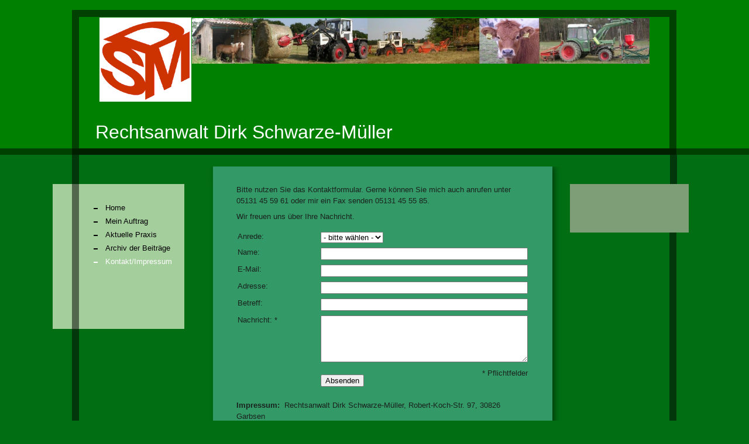

--- FILE ---
content_type: text/html; charset=utf-8
request_url: http://land-recht.de/Kontakt/Impressum
body_size: 17464
content:
<!DOCTYPE html><html><head><meta http-equiv="Content-Type" content="text/html; charset=UTF-8"><title>Rechtsanwalt Dirk Schwarze-Müller - Kontakt/Impressum</title><meta name="description" content="Die Seite land-recht.de bietet Informationen zur Rechtsentwicklung. Besonders werden dabei Themen aus der Landwirtschaft und das Leben auf dem Lande berücksichtigt."><meta name="keywords" content="Pferd, Einsteller, Mähdrescher, Pflug, Traktor, Recht, Grubber, Kreiselegge, Hofübergabe, Landpacht;"><link href="/Kontakt/Impressum" rel="canonical"><meta content="Rechtsanwalt Dirk Schwarze-Müller - Kontakt/Impressum" property="og:title"><meta content="website" property="og:type"><meta content="/Kontakt/Impressum" property="og:url"><script>
              window.beng = window.beng || {};
              window.beng.env = {
                language: "en",
                country: "US",
                mode: "deploy",
                context: "page",
                pageId: "000001674773",
                skeletonId: "",
                scope: "HTO01FLQZFRD",
                isProtected: false,
                navigationText: "Kontakt/Impressum",
                instance: "1",
                common_prefix: "https://homepagedesigner.telekom.de",
                design_common: "https://homepagedesigner.telekom.de/beng/designs/",
                design_template: "reseller/1000003/telekom_24_592",
                path_design: "https://homepagedesigner.telekom.de/beng/designs/data/reseller/1000003/telekom_24_592/",
                path_res: "https://homepagedesigner.telekom.de/res/",
                path_bengres: "https://homepagedesigner.telekom.de/beng/res/",
                masterDomain: "",
                preferredDomain: "",
                preprocessHostingUri: function(uri) {
                  
                    return uri || "";
                  
                },
                hideEmptyAreas: false
              };
            </script><script xmlns="http://www.w3.org/1999/xhtml" src="https://homepagedesigner.telekom.de/cm4all-beng-proxy/beng-proxy.js">;</script><link xmlns="http://www.w3.org/1999/xhtml" rel="stylesheet" href="https://homepagedesigner.telekom.de/.cm4all/e/static/3rdparty/font-awesome/css/font-awesome.min.css"></link><link rel="stylesheet" type="text/css" href="//homepagedesigner.telekom.de/.cm4all/res/static/libcm4all-js-widget/3.89.7/css/widget-runtime.css"/>

<link rel="stylesheet" type="text/css" href="//homepagedesigner.telekom.de/.cm4all/res/static/beng-editor/5.3.130/css/deploy.css"/>

<link rel="stylesheet" type="text/css" href="//homepagedesigner.telekom.de/.cm4all/res/static/libcm4all-js-widget/3.89.7/css/slideshow-common.css"/>

<script src="//homepagedesigner.telekom.de/.cm4all/res/static/jquery-1.7/jquery.js">;</script><script src="//homepagedesigner.telekom.de/.cm4all/res/static/prototype-1.7.3/prototype.js">;</script><script src="//homepagedesigner.telekom.de/.cm4all/res/static/jslib/1.4.1/js/legacy.js">;</script><script src="//homepagedesigner.telekom.de/.cm4all/res/static/libcm4all-js-widget/3.89.7/js/widget-runtime.js">;</script>

<script src="//homepagedesigner.telekom.de/.cm4all/res/static/libcm4all-js-widget/3.89.7/js/slideshow-common.js">;</script>

<script src="//homepagedesigner.telekom.de/.cm4all/res/static/beng-editor/5.3.130/js/deploy.js">;</script>

<link xmlns="http://www.w3.org/1999/xhtml"  rel="stylesheet" type="text/css" href="https://homepagedesigner.telekom.de/.cm4all/designs/static/reseller/1000003/telekom_24_592/1561385010.48/css/main.css"></link><!--[if lt IE 7]>
			<link rel="stylesheet" type="text/css" href="https://homepagedesigner.telekom.de/beng/designs/data/reseller/1000003/telekom_24_592/css/ie6.css"/>
		<![endif]--><link href="/.cm4all/handler.php/vars.css?v=" type="text/css" rel="stylesheet"><style type="text/css">.cm-logo {background-image: url("/.cm4all/sysdb.iproc/keyvisuals/1034a2a96f6cf59b3f4d24c961036b56487b.bmp/scale_0_0/1034a2a96f6cf59b3f4d24c961036b56487b.bmp");background-position: 80px 30px;
background-size: 157px 144px;
background-repeat: no-repeat;
      }</style><script type="text/javascript">window.cmLogoWidgetId = "CMTOI_cm4all_com_widgets_Logo_12858356";
            window.cmLogoGetCommonWidget = function (){
                return new cm4all.Common.Widget({
            base    : "/Kontakt/Impressum",
            session : "",
            frame   : "",
            path    : "CMTOI_cm4all_com_widgets_Logo_12858356"
        })
            };
            window.logoConfiguration = {
                "cm-logo-x" : "80",
        "cm-logo-y" : "30",
        "cm-logo-v" : "1.0",
        "cm-logo-w" : "157",
        "cm-logo-h" : "144",
        "cm-logo-di" : "",
        "cm-logo-u" : "public-service://0/",
        "cm-logo-k" : "/.cm4all/sysdb/keyvisuals/1034a2a96f6cf59b3f4d24c961036b56487b.bmp",
        "cm-logo-bc" : "",
        "cm-logo-ln" : "",
        "cm-logo-ln$" : "",
        "cm-logo-hi" : false
        ,
        _logoBaseUrl : "\/.cm4all\/sysdb.iproc\/keyvisuals\/1034a2a96f6cf59b3f4d24c961036b56487b.bmp\/scale_0_0\/",
        _logoPath : "1034a2a96f6cf59b3f4d24c961036b56487b.bmp"
        };
          jQuery(document).ready(function() {
            var logoElement = jQuery(".cm-logo");
            logoElement.attr("role", "img");
            logoElement.attr("tabindex", "0");
            logoElement.attr("aria-label", "logo");
          });
        </script><link rel="icon" href="data:;base64,iVBORw0KGgo="/><style id="cm_table_styles"></style><style id="cm_background_queries"></style></head><body ondrop="return false;" class=" device-desktop cm-deploy"><div class="cm-background" data-cm-qa-bg="image"></div><div class="cm-background-video" data-cm-qa-bg="video"></div><div class="cm-background-effects" data-cm-qa-bg="effect"></div><div xmlns="http://www.w3.org/1999/xhtml" xmlns:c="http://cm4all.com/ng/widget" id="page"><div id="page_inner"><div id="bg_top"><div id="headerWrapper"><div id="header" class="clearfix"><div id="headerInner" class="cm-kv-0 kv"> </div><div id="logo" class="cm-logo"> </div><div id="header_mask"> </div><h1 style="height:87px;left:53px;top:204px;visibility:visible;width:623px;">  <span xmlns="" style="font-size: xx-large;">Rechtsanwalt Dirk Schwarze-Müller</span><br></h1><a class="cm_headerlink"></a></div><div id="head_border_bottom"></div></div></div><div id="contentwrapper"><div id="contentTop"></div><div id="content_wrapper" class="clearfix"><table cellspacing="0" cellpadding="0"><tr><td><div id="content_left_top"></div></td><td><div id="content_main_top"></div></td><td><div id="content_right_top"></div></td></tr></table><table id="table_content" cellspacing="0" cellpadding="0"><tr><td id="content_left_wrapper" rowspan="3"><div id="content_left_background"><div id="content_left"><div id="navi"><div id="cm_navigation"><ul xmlns="" id="cm_mainnavigation"><li id="cm_navigation_pid_1674590"><a title="Home" href="/Home" class="cm_anchor">Home</a></li><li id="cm_navigation_pid_1674928"><a title="Mein Auftrag" href="/Mein-Auftrag" class="cm_anchor">Mein Auftrag</a></li><li id="cm_navigation_pid_1674726"><a title="Aktuelle Praxis" href="/Aktuelle-Praxis" class="cm_anchor">Aktuelle Praxis</a></li><li id="cm_navigation_pid_1674748"><a title="Archiv der Beiträge" href="/Archiv-der-Beitraege" class="cm_anchor">Archiv der Beiträge</a></li><li id="cm_navigation_pid_1674773" class="cm_current"><a title="Kontakt/Impressum" href="/Kontakt/Impressum" class="cm_anchor">Kontakt/Impressum</a></li></ul></div></div></div><div id="content_left_2"><div id="widgetbar_page_left_2" data-cm-hintable="yes"><p xmlns=""> </p></div><div id="widgetbar_site_left_2" data-cm-hintable="yes"><p xmlns=""> </p></div></div><div class="clear"></div></div></td><td id="content_main_wrapper"><div id="content_main_Inner"><div id="content_main" data-cm-hintable="yes"><p xmlns="">Bitte nutzen Sie das Kontaktformular. Gerne können Sie mich auch anrufen unter 05131 45 59 61 oder mir ein Fax senden 05131 45 55 85.  </p><div xmlns="" class="clearFloating" style="clear:both;height: 0px; width: auto;"></div><div xmlns="" id="widgetcontainer_CMTOI_cm4all_com_widgets_ToiMessageForm_12858570" class="
				    cm_widget_block
					cm_widget cm4all_com_widgets_ToiMessageForm cm_widget_block_center" style="width:100%; max-width:500px; "><div class="cm_widget_anchor"><a name="CMTOI_cm4all_com_widgets_ToiMessageForm_12858570" id="widgetanchor_CMTOI_cm4all_com_widgets_ToiMessageForm_12858570"><!--cm4all.com.widgets.ToiMessageForm--></a></div><div  style="padding-top:5px; padding-bottom:5px; text-align:left;" id="toif_1391955351628_674147_introtext">Wir freuen uns über Ihre Nachricht.</div><div  style="padding-top:5px; padding-bottom:5px; text-align:left;" id="toif_1391955351628_674147_answertext" role="status" aria-atomic="true"></div><div  style="text-align:left;" id="toif_1391955351628_674147"></div><script    type="text/javascript">
			(new function () {
				var commonWidget = 
		// <!--
		new cm4all.Common.Widget({
			base    : "/Kontakt/Impressum",
			session : "",
			frame   : "",
			path    : "CMTOI_cm4all_com_widgets_ToiMessageForm_12858570"
		})
		// -->;
				commonWidget.loadWidgetRuntime(
                    function(){
                        var func = function(){
                        if (!window.formular_widget_helper) {
                            window.formular_widget_helper = new FormularWidgetHelperShow();
                        }
                        window.formular_widget_show_toif_1391955351628_674147 = commonWidget;
                        
			window.formular_toif_1391955351628_674147_running = true;
			Common.loadCss("https://homepagedesigner.telekom.de/.cm4all/widgetres.php/cm4all.com.widgets.ToiMessageForm/css/commonwidgets.css");
			window.formular_widget_helper.initToiShowForm(
				"Absenden",
				"* Pflichtfelder",
				"Sie haben nicht alle Pflichtfelder ausgefüllt. Bitte überprüfen Sie Ihre Eingaben.",
				"Bitte geben Sie eine gültige E-Mail-Adresse ein.",
				"Die Eingabe des Datums ist nicht korrekt. Bitte wählen Sie ein gültiges Datum aus."
			);
			window.formular_widget_helper.getForm(
				"toif_1391955351628_674147",
				"f",  /* newsletter */
				"show"
			);
		
                    };
                    if(!window.__cm4allFormularWidgetJsLoaded){
                        Common.log("Not found formular stuff in window "+window.name+"/"+window.id+" flag is: "+window.__cm4allFormularWidgetJsLoaded);
                    Common.requireLibrary([
				    
                            "https://homepagedesigner.telekom.de/.cm4all/widgetres.php/cm4all.com.widgets.ToiMessageForm/js/widgets_utils.js",
                            "https://homepagedesigner.telekom.de/.cm4all/widgetres.php/cm4all.com.widgets.ToiMessageForm/js/formular_show_toi.js"
                    
                    ],
                    function(){
                        Common.log("Sucessfully loaded formular stuff in window "+window.name+"/"+window.id);
                        window.__cm4allFormularWidgetJsLoaded = true;
                        func.call(commonWidget);
                    });
                    }else{
                        func.call(commonWidget);
                    }
                    }.bind(commonWidget)
            );
            }());
            </script></div><p xmlns=""><strong>Impressum: </strong> Rechtsanwalt Dirk Schwarze-Müller, Robert-Koch-Str. 97, 30826 Garbsen</p><p xmlns="">www.land-recht.de raschwarze@t-online.de</p><p xmlns=""> </p><p xmlns=""><strong>Urheberrecht:</strong>  Alle auf der Seite www.land-recht.de veröffentlichten Beiträge sind urheberrechtlich geschützt. Kein Teil darf ohne schriftliche Genehmigung des Urhebers in irgendeiner Form reproduziert werden.  </p><p xmlns=""> </p><p xmlns=""><strong>Haftungsausschluss</strong>: Alle Angaben, Erläuterungen und Daten wurden nach bestem Wissen erstellt. Eine Gewährleistung für deren Vollständigkeit und Richtigkeit wird nicht übernommen. Auf die Inhalte und Gestaltung von per Link verknüpften externen Seiten hat Rechtsanwalt Dirk Schwarze-Müller keinen Einfluß und distanziert sich hiermit ausdrücklich von allen Inhalten aller gelinkten Seiten. </p><div xmlns="" id="cm_bottom_clearer" style="clear: both;" contenteditable="false"></div></div></div></td><td id="content_right_wrapper"><div id="content_right"><div id="content_right_bg"><div id="widgetbar_page_right_1" data-cm-hintable="yes"><p xmlns=""> </p></div><div id="widgetbar_site_right_1" data-cm-hintable="yes"><div xmlns="" id="widgetcontainer_CMTOI_cm4all_com_widgets_CounterToi_12904894" class="
				    cm_widget_block
					cm_widget cm4all_com_widgets_Counter cm_widget_block_center" style="width:100%; max-width:180px; "><div class="cm_widget_anchor"><a name="CMTOI_cm4all_com_widgets_CounterToi_12904894" id="widgetanchor_CMTOI_cm4all_com_widgets_CounterToi_12904894"><!--cm4all.com.widgets.Counter--></a></div><script src="https://homepagedesigner.telekom.de/.cm4all/widgetres.php/cm4all.com.widgets.Counter/js/counter_show.js"></script>
					
						<div id="CMTOI_cm4all_com_widgets_CounterToi_12904894" style="text-align:center;">&nbsp;</div>
					
				<script type="text/javascript">
					(function() {
						var commonWidget = new cm4all.Common.Widget({
							base    : "/Kontakt/Impressum",
							session : "",
							frame   : "",
							path    : "CMTOI_cm4all_com_widgets_CounterToi_12904894",
						});
						var wiid = "CMTOI_cm4all_com_widgets_CounterToi_12904894";
						var data = {
							wiid: wiid,
							useCounterPhp: false,
							increase: false,
							width: 180,
							template: "__NONE__",
							baseUri: "https://homepagedesigner.telekom.de/imageprocessor/counter.cls/",
							image: "",
							value: 92993,
							offset: 3,
							digits: 4,
						};
						var counterWidget = new CounterWidget(data, commonWidget);
						counterWidget.init();
					})();
					</script>
</div><p xmlns=""> </p></div></div></div></td></tr></table><table cellspacing="0" cellpadding="0"><tr><td><div id="content_left_bottom"></div></td><td><div id="content_main_bottom"></div></td><td><div id="content_right_bottom"></div></td></tr></table></div><div id="footerWrapper"><div id="footer" data-cm-hintable="yes"><span xmlns="" style="color: #00ff00;">©  Rechtsanwalt Dirk Schwarze-Müller, Robert-Koch-Str. 97, 30826 Garbsen Osterwald, Email: raschwarze@t-online.de, www.land-recht.de.Sonntag, 15. November 2015, 19:05</span></div></div><div class="clearer"></div></div></div></div><script type="application/x-cm4all-cookie-consent" data-code=""></script><div style="display: none;" id="keyvisualWidgetVideosContainer"></div><style type="text/css">.cm-kv-0 {
background-color: transparent;
background-image: url("/.cm4all/sysdb.iproc/keyvisuals/3529545d15effb43064a785ddd4db667fa45.jpg/scale_0_0/3529545d15effb43064a785ddd4db667fa45.jpg");
background-position: 205px 14px;
background-size: 782px 78px;
background-repeat: no-repeat;
}
</style><style type="text/css">
			#keyvisual {
				overflow: hidden;
			}
			.kv-video-wrapper {
				width: 100%;
				height: 100%;
				position: relative;
			}
			</style><script type="text/javascript">
				jQuery(document).ready(function() {
					function moveTempVideos(slideshow, isEditorMode) {
						var videosContainer = document.getElementById('keyvisualWidgetVideosContainer');
						if (videosContainer) {
							while (videosContainer.firstChild) {
								var div = videosContainer.firstChild;
								var divPosition = div.className.substring('cm-kv-0-tempvideo-'.length);
								if (isEditorMode && parseInt(divPosition) > 1) {
									break;
								}
								videosContainer.removeChild(div);
								if (div.nodeType == Node.ELEMENT_NODE) {
									var pos = '';
									if (slideshow) {
										pos = '-' + divPosition;
									}
									var kv = document.querySelector('.cm-kv-0' + pos);
									if (kv) {
										if (!slideshow) {
											var wrapperDiv = document.createElement("div"); 
											wrapperDiv.setAttribute("class", "kv-video-wrapper");
											kv.insertBefore(wrapperDiv, kv.firstChild);
											kv = wrapperDiv;
										}
										while (div.firstChild) {
											kv.appendChild(div.firstChild);
										}
										if (!slideshow) {
											break;
										}
									}
								}
							}
						}
					}

					function kvClickAction(mode, href) {
						if (mode == 'internal') {
							if (!window.top.syntony || !/_home$/.test(window.top.syntony.bifmState)) {
								window.location.href = href;
							}
						} else if (mode == 'external') {
							var a = document.createElement('a');
							a.href = href;
							a.target = '_blank';
							a.rel = 'noreferrer noopener';
							a.click();
						}
					}

					var keyvisualElement = jQuery("[cm_type=keyvisual]");
					if(keyvisualElement.length == 0){
						keyvisualElement = jQuery("#keyvisual");
					}
					if(keyvisualElement.length == 0){
						keyvisualElement = jQuery("[class~=cm-kv-0]");
					}
				
						keyvisualElement.attr("role", "img");
						keyvisualElement.attr("tabindex", "0");
						keyvisualElement.attr("aria-label", "hauptgrafik");
					
					moveTempVideos(false, false);
					var video = document.querySelector('#keyvisual video');
					if (video) {
						video.play();
					}
				
			});
		</script></body></html>


--- FILE ---
content_type: text/css
request_url: https://homepagedesigner.telekom.de/.cm4all/designs/static/reseller/1000003/telekom_24_592/1561385010.48/css/main.css
body_size: 1329
content:
body{background:url('../img/Maske_Body.png') repeat-x;background-position:50% 0;height:100%;min-height:100%;max-height:100%;text-align:left}
#bg_top{position:relative;width:100%}
.clearer{clear:both}
.clear{clear:both}
#page{overflow:hidden;position:relative;text-align:left;margin:0 auto}
#page_inner{position:relative;overflow:hidden;margin:0 auto}
#page h1,#page h2,#page h3,#page h4,#page h5,#page h6{margin:1em 0 .7em 0}
#page p{line-height:1.5}
#table_content{width:100%}
#table_content tr{height:100%}
#content_main_wrapper,#content_left_wrapper,#content_right_wrapper{height:100%;vertical-align:top;position:relative}
#contentwrapper{width:1100px;margin-left:auto;margin-right:auto}
#content_wrapper{position:relative;padding:0;margin:0 0 15px 0;width:100%;overflow:hidden}
#content_left_wrapper{margin:0;padding:0;width:278px;overflow:hidden;height:100%;background:url("../img/Maske_navi_kachel.png");background-repeat:repeat-y}
#content_left_top{height:50px;width:274px;background:url("../img/Maske_navi_oben.png");background-repeat:no-repeat}
#content_main_top{height:30px;width:580px;margin-top:20px}
#content_right_top{height:50px;width:220px;background:url("../img/Maske_sidebar_oben.png");background-repeat:no-repeat}
#content_left_bottom{background:url("../img/Maske_navi_unten.png");background-repeat:no-repeat;height:64px;width:274px}
#navi{padding:0 0 0 35px;position:relative;width:155px;min-height:180px}
#content_left_background{width:190px;height:100%;background:url("../img/bg_kachel_sidebar.png");background-repeat:repeat-y;padding-left:35px}
#content_left{padding:30px 0 0 0;margin:0;width:190px;background:url("../img/Maske_BG_Navi_kachel.png");background-repeat:repeat-y;overflow:hidden;float:left}
#content_left_2{padding:0;margin:0 0 0 10px;width:180px;background:url("../img/Maske_BG_Navi_kachel.png");background-repeat:repeat-y;position:relative;float:left}
#content_main_wrapper{margin:0;height:100%;padding:0}
#content_main{padding:0;width:500px;margin:0 40px 0 40px;height:auto !important;min-height:400px;height:400px}
#content_main_bottom{width:580px;height:64px}
#content_right_wrapper{overwrite:hidden;height:100%;margin:0;padding:0 0 40px 0;background:url("../img/Maske_sidebar_kachel.png");background-repeat:repeat-y;background-position:top left}
#content_right_border{background:url("../img/Maske_sidebar_oben.png");background-repeat:no-repeat;background-position:top left;height:51px;width:224px}
#content_right_bottom{background:url("../img/Maske_sidebar_unten.png");background-repeat:no-repeat;height:64px;width:220px}
#content_right_bg{height:100%;padding:10px;overflow:hidden}
#content_right{padding:0 13px 0 30px;min-height:300px;width:203px;position:relative;margin:0;height:100%}
#headerWrapper{position:relative}
#head_border_bottom{position:absolute;height:11px;bottom:0;background:url("../img/grey_trans.png");width:100%}
#header{position:relative;margin:0;background-position:left top;background-repeat:no-repeat;background-color:transparent;height:265px;width:1100px;text-align:left;margin-left:auto;margin-right:auto}
#header h1,#page #header h1{font-size:.7em;left:310px;margin:0;position:absolute;text-align:left;top:220px;width:500px;font-size:1.5em}
#header h2,#page #header h2{font-size:1.1em;position:absolute;top:1.2em;margin:0}
#header #logo{background-repeat:no-repeat;position:absolute;width:100%;height:100%;top:0;left:0}
#headerInner{width:1033px;height:248px}
#header div.kv{position:absolute;top:17px;left:33px;height:248px;width:1033px;background-repeat:no-repeat}
#header_mask{position:absolute;bottom:0;left:0;height:248px;width:1100px;background:transparent url('../img/Maske_Head.png') top left no-repeat}
#widgetbar_page_right_1,#widgetbar_site_right_1{width:180px;float:left;clear:left}
#widgetbar_page_left_2{width:180px;float:left;clear:left}
#widgetbar_site_left_2{width:180px;float:left;clear:left}
#widgetbar_page_left_2>ol,#widgetbar_page_left_2>ul,#widgetbar_site_left_2>ol,#widgetbar_site_left_2>ul{list-style-position:inside}
#widgetbar_page_right_1>ol,#widgetbar_page_right_1>ul,#widgetbar_site_right_1>ol,#widgetbar_site_right_1>ul{list-style-position:inside}
#cm_navigation{float:left;margin:0;width:100%;overflow:hidden}
#cm_navigation ul,#cm_navigation ul li{margin:-4px 0 0 0;list-style:none;padding:4px 10px 0 0}
#cm_navigation li{background:transparent url('../img/m_navi_button.png') 0 0 no-repeat}
#cm_navigation ul li a{display:block;height:23px;line-height:22px;padding-left:20px;text-decoration:none;background:url('../img/Button.png') 0 50% no-repeat;overflow:hidden}
#cm_navigation ul li a:hover{background:url('../img/Button_on.png') 0 50% no-repeat}
#cm_navigation ul li.cm_current a{background:url('../img/Button_on.png') 0 50% no-repeat}
#cm_navigation ul li.cm_current ul{background:0}
#cm_navigation ul li.cm_current ul li{background:none !important}
#cm_navigation ul li.cm_current ul li a{display:block;height:1.8em;line-height:1.8em;text-decoration:none;font-size:.8em;background:0;padding-left:16px;margin-left:20px;background:url('../img/Button.png') 0 50% no-repeat}
#cm_navigation ul li.cm_current ul li a:hover{font-weight:bold;background:url('../img/Button_on.png') 0 50% no-repeat}
#cm_navigation ul li.cm_current ul li.cm_current{background:url('../img/Button_on.png') 0 50% no-repeat}
#cm_navigation ul li.cm_current ul li.cm_current a:link{font-weight:bold;background:url('../img/Button_on.png') 0 50% no-repeat}
#cm_navigation ul li.cm_current ul li.cm_current a:hover{font-weight:bold;background:url('../img/Button_on.png') 0 50% no-repeat}
#footer{font-size:.9em;height:auto !important;min-height:90px;overflow:hidden;position:relative;text-align:center;width:1100px;margin-left:auto;margin-right:auto}

--- FILE ---
content_type: text/css
request_url: http://land-recht.de/.cm4all/handler.php/vars.css?v=
body_size: 6808
content:
.cm-offline-content {
    color: #1a231f;
    background-color: #339966;
}
body {
	background-color	: #026E14;
}

/*         ______
__________/ Page \__________________________________________________________________
--------------------------------------------------------------------------------------- */
#page {
	font-family			: Arial, Helvetica, sans-serif;
	font-size			: small;
	font-weight			: normal;
	font-style			: normal;
	color				: #1a231f;
}

#page h1, #page h2, #page h3 { 
	color				: #1a231f;
}

#page h1 {
	font-family			: Tahoma, Geneva, sans-serif;
	font-size			: large;
	font-weight			: bold;
	font-style			: normal;
}

#page h2 {
	font-family			: Tahoma, Geneva, sans-serif;
	font-size			: medium;
	font-weight			: bold;
	font-style			: normal;
}

#page h3 {
	font-family			: Arial, Helvetica, sans-serif;
	font-size			: small;
	font-weight			: bold;
	font-style			: normal;
}

#page h4, #page h5, #page h6 { 
	font-family			: Arial, Helvetica, sans-serif;
}

#page a {
	color				: #1a231f;
}

#page a:hover {
	color				: #1a231f;
}

#content_right a {
	color				: #000000;
}

#content_right a:hover {
	color				: #000000;
}


#page_inner {
}

/*         ______
__________/ main \__________________________________________________________________
--------------------------------------------------------------------------------------- */
#content_wrapper {
	color				: #1a231f;
}

#content_left_borderRight {
}

#content_left_wrapper {

}

#content_left_navcolor {

}

#content_left_background {
	background-color	: #a4ce9c;
}

#content_left {

	/*background-color	: #a4ce9c;*/
}

#content_main_wrapper {
	background-color	: #339966;
	color				: #1a231f;
}

#content_main {
	background-color	: #339966;
}

#content_main_top {
	background-color	: #339966;
}

#content_main_bottom {
	background-color	: #339966;
}

#content_right_wrapper {

}

#content_right_bg {
	background-color	: #7e9e78;
}

#content_right_widgetcolor {
	background-color	: #7e9e78;
	color				: #000000;
}


/*         ________
__________/ header \__________________________________________________________________
--------------------------------------------------------------------------------------- */
#header {
	font-size			: x-large;

}

#headerWrapper {
	background-color	: #008000;
}

#headerInner {
}

#titleWrapper {
}

#header h1 {
	font-family			: Tahoma, Geneva, sans-serif;
	font-weight			: normal;
	font-style			: normal;
	color				: #ffffff;
	font-size			: x-large;
}

#header h2 {
	font-family			: Tahoma, Geneva, sans-serif;

}

#header #logo {
}

#header div.kv {
}

/*         __________
__________/ sidebars \__________________________________________________________________
--------------------------------------------------------------------------------------- */
//sidebar right
#widgetbar_page_right_1,
#widgetbar_site_right_1 {
}

//sidebar left
#widgetbar_left_1,
#widgetbar_left_2 {
}


/*         ____________
__________/ navigation \__________________________________________________________________
--------------------------------------------------------------------------------------- */
#cm_navigation {
	font-family			: Arial, Helvetica, sans-serif;
	font-style			: normal;
	font-weight			: normal;
	font-size			: small;
	
}

#cm_mainnavigation {
}

#cm_navigation ul li {
}

/* NAV NORMAL */
#cm_navigation ul li a {
	color				: #000000;
}

/* NAV MOUSE */
#cm_navigation ul li a:hover {
	color				: #ffffff;
}

/* NAV HIGH */
#cm_navigation ul li.cm_current {
	color				: #ffffff;
}
#cm_navigation ul li.cm_current a {
	color				: #ffffff;
}
#cm_navigation ul li.cm_current a:hover {
}


/*         _______________
__________/ Subnavigation \__________________________________________________________________
--------------------------------------------------------------------------------------- */
#cm_navigation ul ul {
}

#cm_navigation ul li ul li{
}

/* SUBNAV NORMAL */
#cm_navigation ul li.cm_current ul li a {
	color				: #000000;
}

/* SUBNAV MOUSE */
#cm_navigation ul li.cm_current ul li a:hover {
	color				: #ffffff;
}

#cm_navigation ul li.cm_current ul li.cm_current a {
	color				: #ffffff;
}

/* SUBNAV HIGH */
#cm_navigation ul li.cm_current ul li.cm_current {
	color				: #ffffff;
}

#cm_navigation ul li.cm_current ul li.cm_current a:link {
	color				: #ffffff;
}

/* SUBNAV HIGH MOUSE */
#cm_navigation ul li.cm_current ul li.cm_current a:hover {
	color				: #ffffff;
}
/*         _________
__________/ content \__________________________________________________________________
--------------------------------------------------------------------------------------- */
#cm_content {
	background-color	: #339966;
}

/*         ________
__________/ footer \__________________________________________________________________
--------------------------------------------------------------------------------------- */
#footerWrapper {
	color				: #0D5C06;
}

#footer a {
	color				: #0D5C06;
}

#footer a:hover {

}
body > div.cm_widget.cm_widget_block.widget_in_move {
    background-color: transparent;
}
body > div.cm_widget.cm_widget_block {
    font-family     : Arial, Helvetica, sans-serif;
    font-size       : small;
    font-weight     : normal;
    font-style      : normal;
    color           : #1a231f;
}
body > div.cm_widget.cm_widget_block > div.widget_content_box h1,
body > div.cm_widget.cm_widget_block > div.widget_content_box h2,
body > div.cm_widget.cm_widget_block > div.widget_content_box h3 {
    color           : #1a231f;
}
body > div.cm_widget.cm_widget_block > div.widget_content_box h1 {
    font-family     : Tahoma, Geneva, sans-serif;
    font-size       : large;
    font-weight     : bold;
    font-style      : normal;
}
body > div.cm_widget.cm_widget_block > div.widget_content_box h2 {
    font-family     : Tahoma, Geneva, sans-serif;
    font-size       : medium;
    font-weight     : bold;
    font-style      : normal;
}

body > div.cm_widget.cm_widget_block > div.widget_content_box h3 {
    font-family     : Arial, Helvetica, sans-serif;
    font-size       : small;
    font-weight     : bold;
    font-style      : normal;
}

body > div.cm_widget.cm_widget_block > div.widget_content_box h4,
body > div.cm_widget.cm_widget_block > div.widget_content_box h5,
body > div.cm_widget.cm_widget_block > div.widget_content_box h6 {
    font-family     : Arial, Helvetica, sans-serif;
}
body > div.cm_widget.cm_widget_block > div.widget_content_box a {
    color           : #1a231f;
}
body > div.cm_widget.cm_widget_block > div.widget_content_box a:hover {
    color           : #1a231f;
}


--- FILE ---
content_type: text/xml
request_url: http://land-recht.de/Kontakt/Impressum;focus=CMTOI_cm4all_com_widgets_ToiMessageForm_12858570&frame=CMTOI_cm4all_com_widgets_ToiMessageForm_12858570?subaction=getForm
body_size: 1130
content:
<?xml version="1.0" encoding="UTF-8"?>
<formular type="toi_message" formularId="toif_1391955351628_674147"><title>Kontaktformular</title><form><input type="select" ref="title"><label>Anrede</label><item><label>Herr</label><value>Herr</value></item><item><label>Frau</label><value>Frau</value></item></input><input ref="name"><label>Name</label></input><input type="email" ref="email"><label>E-Mail</label></input><input ref="address"><label>Adresse</label></input><input ref="subject"><label>Betreff</label></input><input type="textarea" ref="message" cm_required="true()"><label>Nachricht</label></input></form><notification><subject>Neue Kontaktanfrage</subject></notification><viewsettings><introtext>Wir freuen uns über Ihre Nachricht.</introtext><submitbutton>Absenden</submitbutton><answertext>Vielen Dank für Ihre Nachricht. Das Formular wurde versendet.</answertext></viewsettings></formular>